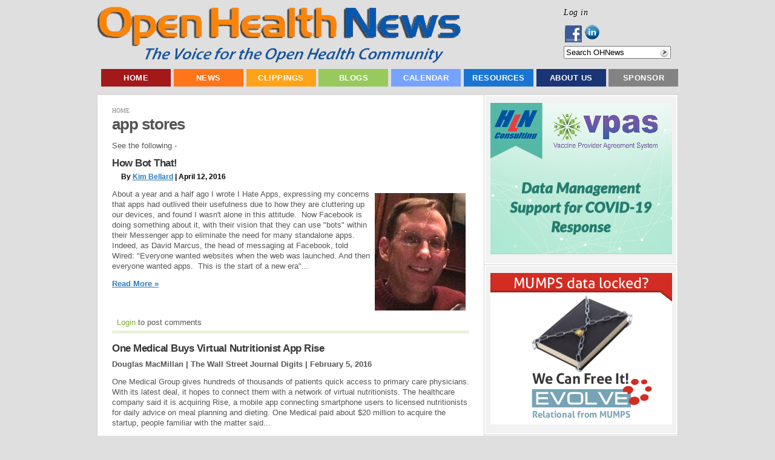

--- FILE ---
content_type: application/x-javascript; charset=utf-8
request_url: https://openhealthnews.com/sites/all/modules/ad/serve.php?q=2&t=157&u=taxonomy%2Fterm%2F48019&l=tagged%2Fapp-stores
body_size: -195
content:
document.write('\x3cdiv class=\"image-advertisement\" id=\"ad-19776\"\x3e\x3ca href=\"https://www.openhealthnews.com/ad/redirect/19776/t157?url=taxonomy/term/48019\" onclick=\"window.open(this.href); return false;\"\x3e\x3cimg src=\"https://openhealthnews.com/sites/openhealthnews.com/files/coranet_logo_01_horizontal_300x100.png\" alt=\"\" title=\"\" width=\"300\" height=\"100\" /\x3e\x3c/a\x3e\x3c/div\x3e\x3cdiv class=\"advertisement-space\" id=\"space-t157-1\"\x3e\x3c/div\x3e\x3cdiv class=\"image-advertisement\" id=\"ad-20241\"\x3e\x3ca href=\"https://www.openhealthnews.com/ad/redirect/20241/t157?url=taxonomy/term/48019\" onclick=\"window.open(this.href); return false;\"\x3e\x3cimg src=\"https://openhealthnews.com/sites/openhealthnews.com/files/covenant_park_resilient_logo_02_0.png\" alt=\"\" title=\"\" width=\"300\" height=\"111\" /\x3e\x3c/a\x3e\x3c/div\x3e');

--- FILE ---
content_type: application/x-javascript; charset=utf-8
request_url: https://openhealthnews.com/sites/all/modules/ad/serve.php?q=1&t=173&u=taxonomy%2Fterm%2F48019&l=tagged%2Fapp-stores
body_size: -247
content:
document.write('\x3cdiv class=\"image-advertisement\" id=\"ad-7877\"\x3e\x3ca href=\"https://www.openhealthnews.com/ad/redirect/7877/t173?url=taxonomy/term/48019\" onclick=\"window.open(this.href); return false;\"\x3e\x3cimg src=\"https://openhealthnews.com/sites/openhealthnews.com/files/ohn-ad-final.jpg\" alt=\"Evolve Relational from MUMPS\" title=\"Evolve Relational from MUMPS\" width=\"300\" height=\"250\" /\x3e\x3c/a\x3e\x3c/div\x3e');

--- FILE ---
content_type: application/x-javascript; charset=utf-8
request_url: https://openhealthnews.com/sites/all/modules/ad/serve.php?q=1&t=50568&u=taxonomy%2Fterm%2F48019&l=tagged%2Fapp-stores
body_size: -269
content:
document.write('\x3cdiv class=\"image-advertisement\" id=\"ad-19287\"\x3e\x3ca href=\"https://www.openhealthnews.com/ad/redirect/19287/t50568?url=taxonomy/term/48019\" onclick=\"window.open(this.href); return false;\"\x3e\x3cimg src=\"https://openhealthnews.com/sites/openhealthnews.com/files/apifocal-300x250-openhealthnews.jpg\" alt=\"\" title=\"\" width=\"300\" height=\"250\" /\x3e\x3c/a\x3e\x3c/div\x3e');